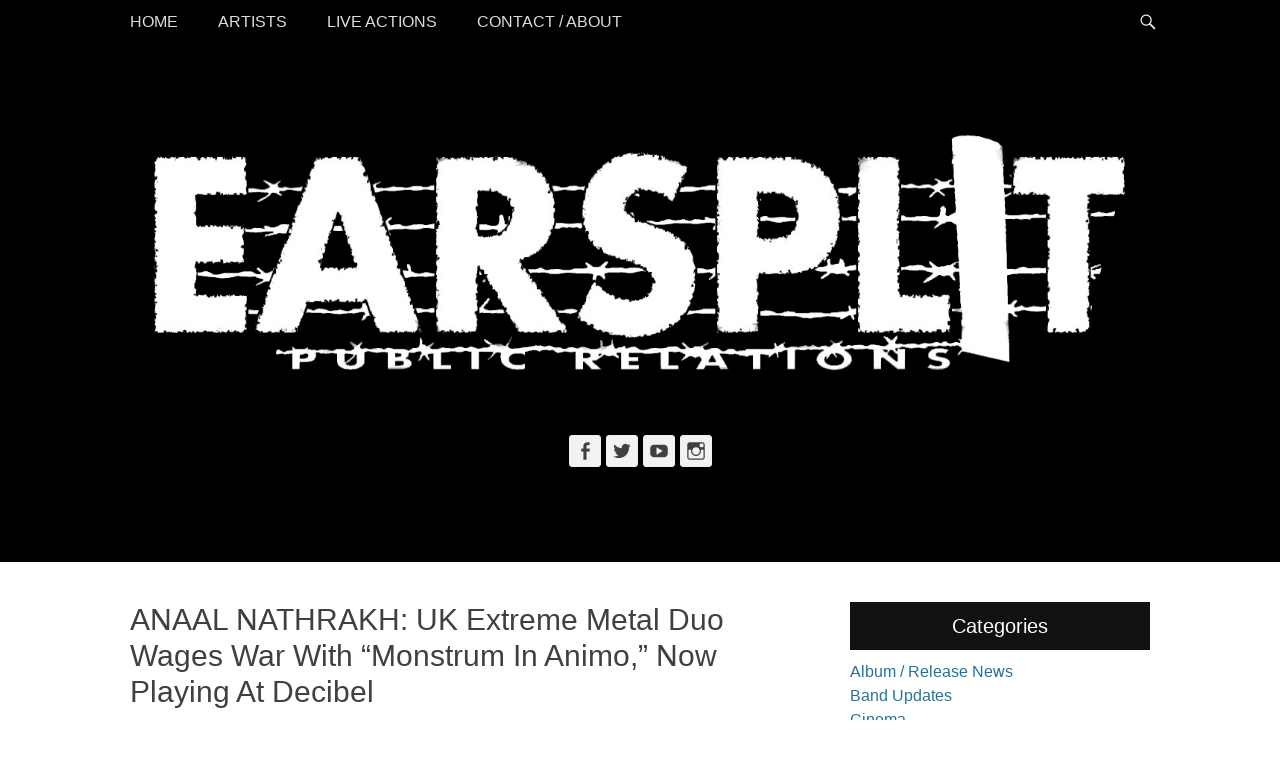

--- FILE ---
content_type: text/html; charset=UTF-8
request_url: https://www.earsplitcompound.com/anaal-nathrakh-uk-extreme-metal-duo-wages-war-with-%E2%80%9Cmonstrum-in-animo%E2%80%9D-now-playing-at-decibel/
body_size: 11929
content:
		<!DOCTYPE html>
		<html dir="ltr" lang="en-US" prefix="og: https://ogp.me/ns#">
		
<head>
		<meta charset="UTF-8">
		<link rel="profile" href="http://gmpg.org/xfn/11">
		<title>ANAAL NATHRAKH: UK Extreme Metal Duo Wages War With “Monstrum In Animo,” Now Playing At Decibel - Earsplit Compound</title>

		<!-- All in One SEO 4.6.8.1 - aioseo.com -->
		<meta name="description" content="Long running UK extreme metal duo/recent Metal Blade signees, ANAAL NATHRAKH, are pleased to soil your day with the repugnant sounds of &quot;Monstrum In Animo,&quot; now playing at Decibel Magazine. The ferocious new hymn comes by way of the band&#039;s soon-to-be detonated Desideratum full-length. Produced by guitarist/bassist/programmer Mick Kenney, with vocals recorded at Necrodeath Studios" />
		<meta name="robots" content="max-image-preview:large" />
		<link rel="canonical" href="https://www.earsplitcompound.com/anaal-nathrakh-uk-extreme-metal-duo-wages-war-with-%e2%80%9cmonstrum-in-animo%e2%80%9d-now-playing-at-decibel/" />
		<meta name="generator" content="All in One SEO (AIOSEO) 4.6.8.1" />
		<meta property="og:locale" content="en_US" />
		<meta property="og:site_name" content="Earsplit Compound - The home of Earsplit Public Relations" />
		<meta property="og:type" content="article" />
		<meta property="og:title" content="ANAAL NATHRAKH: UK Extreme Metal Duo Wages War With “Monstrum In Animo,” Now Playing At Decibel - Earsplit Compound" />
		<meta property="og:description" content="Long running UK extreme metal duo/recent Metal Blade signees, ANAAL NATHRAKH, are pleased to soil your day with the repugnant sounds of &quot;Monstrum In Animo,&quot; now playing at Decibel Magazine. The ferocious new hymn comes by way of the band&#039;s soon-to-be detonated Desideratum full-length. Produced by guitarist/bassist/programmer Mick Kenney, with vocals recorded at Necrodeath Studios" />
		<meta property="og:url" content="https://www.earsplitcompound.com/anaal-nathrakh-uk-extreme-metal-duo-wages-war-with-%e2%80%9cmonstrum-in-animo%e2%80%9d-now-playing-at-decibel/" />
		<meta property="og:image" content="https://www.earsplitcompound.com/site/wp-content/uploads/2015/07/newlogoclear.png" />
		<meta property="og:image:secure_url" content="https://www.earsplitcompound.com/site/wp-content/uploads/2015/07/newlogoclear.png" />
		<meta property="article:published_time" content="2014-09-17T16:39:44+00:00" />
		<meta property="article:modified_time" content="2014-09-17T16:39:44+00:00" />
		<meta name="twitter:card" content="summary_large_image" />
		<meta name="twitter:title" content="ANAAL NATHRAKH: UK Extreme Metal Duo Wages War With “Monstrum In Animo,” Now Playing At Decibel - Earsplit Compound" />
		<meta name="twitter:description" content="Long running UK extreme metal duo/recent Metal Blade signees, ANAAL NATHRAKH, are pleased to soil your day with the repugnant sounds of &quot;Monstrum In Animo,&quot; now playing at Decibel Magazine. The ferocious new hymn comes by way of the band&#039;s soon-to-be detonated Desideratum full-length. Produced by guitarist/bassist/programmer Mick Kenney, with vocals recorded at Necrodeath Studios" />
		<meta name="twitter:image" content="https://www.earsplitcompound.com/site/wp-content/uploads/2015/07/newlogoclear.png" />
		<script type="application/ld+json" class="aioseo-schema">
			{"@context":"https:\/\/schema.org","@graph":[{"@type":"BlogPosting","@id":"https:\/\/www.earsplitcompound.com\/anaal-nathrakh-uk-extreme-metal-duo-wages-war-with-%e2%80%9cmonstrum-in-animo%e2%80%9d-now-playing-at-decibel\/#blogposting","name":"ANAAL NATHRAKH: UK Extreme Metal Duo Wages War With \u201cMonstrum In Animo,\u201d Now Playing At Decibel - Earsplit Compound","headline":"ANAAL NATHRAKH: UK Extreme Metal Duo Wages War With &#8220;Monstrum In Animo,&#8221; Now Playing At Decibel","author":{"@id":"https:\/\/www.earsplitcompound.com\/author\/admin\/#author"},"publisher":{"@id":"https:\/\/www.earsplitcompound.com\/#organization"},"image":{"@type":"ImageObject","url":"https:\/\/www.earsplitcompound.com\/site\/wp-content\/uploads\/2011\/05\/anaalnathrakh_group_2011-572x762-e1305578890134.jpg","@id":"https:\/\/www.earsplitcompound.com\/anaal-nathrakh-uk-extreme-metal-duo-wages-war-with-%e2%80%9cmonstrum-in-animo%e2%80%9d-now-playing-at-decibel\/#articleImage","width":560,"height":746},"datePublished":"2014-09-17T12:39:44-04:00","dateModified":"2014-09-17T12:39:44-04:00","inLanguage":"en-US","mainEntityOfPage":{"@id":"https:\/\/www.earsplitcompound.com\/anaal-nathrakh-uk-extreme-metal-duo-wages-war-with-%e2%80%9cmonstrum-in-animo%e2%80%9d-now-playing-at-decibel\/#webpage"},"isPartOf":{"@id":"https:\/\/www.earsplitcompound.com\/anaal-nathrakh-uk-extreme-metal-duo-wages-war-with-%e2%80%9cmonstrum-in-animo%e2%80%9d-now-playing-at-decibel\/#webpage"},"articleSection":"Album \/ Release News, Band Updates, Label Updates, Miscellaneous, Music \/ Live Videos, Press \/ Reviews, ANAAL NATHRAKH"},{"@type":"BreadcrumbList","@id":"https:\/\/www.earsplitcompound.com\/anaal-nathrakh-uk-extreme-metal-duo-wages-war-with-%e2%80%9cmonstrum-in-animo%e2%80%9d-now-playing-at-decibel\/#breadcrumblist","itemListElement":[{"@type":"ListItem","@id":"https:\/\/www.earsplitcompound.com\/#listItem","position":1,"name":"Home","item":"https:\/\/www.earsplitcompound.com\/","nextItem":"https:\/\/www.earsplitcompound.com\/anaal-nathrakh-uk-extreme-metal-duo-wages-war-with-%e2%80%9cmonstrum-in-animo%e2%80%9d-now-playing-at-decibel\/#listItem"},{"@type":"ListItem","@id":"https:\/\/www.earsplitcompound.com\/anaal-nathrakh-uk-extreme-metal-duo-wages-war-with-%e2%80%9cmonstrum-in-animo%e2%80%9d-now-playing-at-decibel\/#listItem","position":2,"name":"ANAAL NATHRAKH: UK Extreme Metal Duo Wages War With \"Monstrum In Animo,\" Now Playing At Decibel","previousItem":"https:\/\/www.earsplitcompound.com\/#listItem"}]},{"@type":"Organization","@id":"https:\/\/www.earsplitcompound.com\/#organization","name":"Earsplit Compound","description":"The home of Earsplit Public Relations","url":"https:\/\/www.earsplitcompound.com\/","logo":{"@type":"ImageObject","url":"http:\/\/www.earsplitcompound.com\/graphics\/SplashLogo.jpg","@id":"https:\/\/www.earsplitcompound.com\/anaal-nathrakh-uk-extreme-metal-duo-wages-war-with-%e2%80%9cmonstrum-in-animo%e2%80%9d-now-playing-at-decibel\/#organizationLogo"},"image":{"@id":"https:\/\/www.earsplitcompound.com\/anaal-nathrakh-uk-extreme-metal-duo-wages-war-with-%e2%80%9cmonstrum-in-animo%e2%80%9d-now-playing-at-decibel\/#organizationLogo"}},{"@type":"Person","@id":"https:\/\/www.earsplitcompound.com\/author\/admin\/#author","url":"https:\/\/www.earsplitcompound.com\/author\/admin\/","name":"admin"},{"@type":"WebPage","@id":"https:\/\/www.earsplitcompound.com\/anaal-nathrakh-uk-extreme-metal-duo-wages-war-with-%e2%80%9cmonstrum-in-animo%e2%80%9d-now-playing-at-decibel\/#webpage","url":"https:\/\/www.earsplitcompound.com\/anaal-nathrakh-uk-extreme-metal-duo-wages-war-with-%e2%80%9cmonstrum-in-animo%e2%80%9d-now-playing-at-decibel\/","name":"ANAAL NATHRAKH: UK Extreme Metal Duo Wages War With \u201cMonstrum In Animo,\u201d Now Playing At Decibel - Earsplit Compound","description":"Long running UK extreme metal duo\/recent Metal Blade signees, ANAAL NATHRAKH, are pleased to soil your day with the repugnant sounds of \"Monstrum In Animo,\" now playing at Decibel Magazine. The ferocious new hymn comes by way of the band's soon-to-be detonated Desideratum full-length. Produced by guitarist\/bassist\/programmer Mick Kenney, with vocals recorded at Necrodeath Studios","inLanguage":"en-US","isPartOf":{"@id":"https:\/\/www.earsplitcompound.com\/#website"},"breadcrumb":{"@id":"https:\/\/www.earsplitcompound.com\/anaal-nathrakh-uk-extreme-metal-duo-wages-war-with-%e2%80%9cmonstrum-in-animo%e2%80%9d-now-playing-at-decibel\/#breadcrumblist"},"author":{"@id":"https:\/\/www.earsplitcompound.com\/author\/admin\/#author"},"creator":{"@id":"https:\/\/www.earsplitcompound.com\/author\/admin\/#author"},"datePublished":"2014-09-17T12:39:44-04:00","dateModified":"2014-09-17T12:39:44-04:00"},{"@type":"WebSite","@id":"https:\/\/www.earsplitcompound.com\/#website","url":"https:\/\/www.earsplitcompound.com\/","name":"Earsplit Compound","description":"The home of Earsplit Public Relations","inLanguage":"en-US","publisher":{"@id":"https:\/\/www.earsplitcompound.com\/#organization"}}]}
		</script>
		<!-- All in One SEO -->

<meta name="viewport" content="width=device-width, initial-scale=1, minimum-scale=1"><link rel="alternate" type="application/rss+xml" title="Earsplit Compound &raquo; Feed" href="https://www.earsplitcompound.com/feed/" />
<script type="text/javascript">
/* <![CDATA[ */
window._wpemojiSettings = {"baseUrl":"https:\/\/s.w.org\/images\/core\/emoji\/15.0.3\/72x72\/","ext":".png","svgUrl":"https:\/\/s.w.org\/images\/core\/emoji\/15.0.3\/svg\/","svgExt":".svg","source":{"concatemoji":"https:\/\/www.earsplitcompound.com\/site\/wp-includes\/js\/wp-emoji-release.min.js?ver=6.6.1"}};
/*! This file is auto-generated */
!function(i,n){var o,s,e;function c(e){try{var t={supportTests:e,timestamp:(new Date).valueOf()};sessionStorage.setItem(o,JSON.stringify(t))}catch(e){}}function p(e,t,n){e.clearRect(0,0,e.canvas.width,e.canvas.height),e.fillText(t,0,0);var t=new Uint32Array(e.getImageData(0,0,e.canvas.width,e.canvas.height).data),r=(e.clearRect(0,0,e.canvas.width,e.canvas.height),e.fillText(n,0,0),new Uint32Array(e.getImageData(0,0,e.canvas.width,e.canvas.height).data));return t.every(function(e,t){return e===r[t]})}function u(e,t,n){switch(t){case"flag":return n(e,"\ud83c\udff3\ufe0f\u200d\u26a7\ufe0f","\ud83c\udff3\ufe0f\u200b\u26a7\ufe0f")?!1:!n(e,"\ud83c\uddfa\ud83c\uddf3","\ud83c\uddfa\u200b\ud83c\uddf3")&&!n(e,"\ud83c\udff4\udb40\udc67\udb40\udc62\udb40\udc65\udb40\udc6e\udb40\udc67\udb40\udc7f","\ud83c\udff4\u200b\udb40\udc67\u200b\udb40\udc62\u200b\udb40\udc65\u200b\udb40\udc6e\u200b\udb40\udc67\u200b\udb40\udc7f");case"emoji":return!n(e,"\ud83d\udc26\u200d\u2b1b","\ud83d\udc26\u200b\u2b1b")}return!1}function f(e,t,n){var r="undefined"!=typeof WorkerGlobalScope&&self instanceof WorkerGlobalScope?new OffscreenCanvas(300,150):i.createElement("canvas"),a=r.getContext("2d",{willReadFrequently:!0}),o=(a.textBaseline="top",a.font="600 32px Arial",{});return e.forEach(function(e){o[e]=t(a,e,n)}),o}function t(e){var t=i.createElement("script");t.src=e,t.defer=!0,i.head.appendChild(t)}"undefined"!=typeof Promise&&(o="wpEmojiSettingsSupports",s=["flag","emoji"],n.supports={everything:!0,everythingExceptFlag:!0},e=new Promise(function(e){i.addEventListener("DOMContentLoaded",e,{once:!0})}),new Promise(function(t){var n=function(){try{var e=JSON.parse(sessionStorage.getItem(o));if("object"==typeof e&&"number"==typeof e.timestamp&&(new Date).valueOf()<e.timestamp+604800&&"object"==typeof e.supportTests)return e.supportTests}catch(e){}return null}();if(!n){if("undefined"!=typeof Worker&&"undefined"!=typeof OffscreenCanvas&&"undefined"!=typeof URL&&URL.createObjectURL&&"undefined"!=typeof Blob)try{var e="postMessage("+f.toString()+"("+[JSON.stringify(s),u.toString(),p.toString()].join(",")+"));",r=new Blob([e],{type:"text/javascript"}),a=new Worker(URL.createObjectURL(r),{name:"wpTestEmojiSupports"});return void(a.onmessage=function(e){c(n=e.data),a.terminate(),t(n)})}catch(e){}c(n=f(s,u,p))}t(n)}).then(function(e){for(var t in e)n.supports[t]=e[t],n.supports.everything=n.supports.everything&&n.supports[t],"flag"!==t&&(n.supports.everythingExceptFlag=n.supports.everythingExceptFlag&&n.supports[t]);n.supports.everythingExceptFlag=n.supports.everythingExceptFlag&&!n.supports.flag,n.DOMReady=!1,n.readyCallback=function(){n.DOMReady=!0}}).then(function(){return e}).then(function(){var e;n.supports.everything||(n.readyCallback(),(e=n.source||{}).concatemoji?t(e.concatemoji):e.wpemoji&&e.twemoji&&(t(e.twemoji),t(e.wpemoji)))}))}((window,document),window._wpemojiSettings);
/* ]]> */
</script>
<style id='wp-emoji-styles-inline-css' type='text/css'>

	img.wp-smiley, img.emoji {
		display: inline !important;
		border: none !important;
		box-shadow: none !important;
		height: 1em !important;
		width: 1em !important;
		margin: 0 0.07em !important;
		vertical-align: -0.1em !important;
		background: none !important;
		padding: 0 !important;
	}
</style>
<link rel='stylesheet' id='wp-block-library-css' href='https://www.earsplitcompound.com/site/wp-includes/css/dist/block-library/style.min.css?ver=6.6.1' type='text/css' media='all' />
<style id='wp-block-library-theme-inline-css' type='text/css'>
.wp-block-audio :where(figcaption){color:#555;font-size:13px;text-align:center}.is-dark-theme .wp-block-audio :where(figcaption){color:#ffffffa6}.wp-block-audio{margin:0 0 1em}.wp-block-code{border:1px solid #ccc;border-radius:4px;font-family:Menlo,Consolas,monaco,monospace;padding:.8em 1em}.wp-block-embed :where(figcaption){color:#555;font-size:13px;text-align:center}.is-dark-theme .wp-block-embed :where(figcaption){color:#ffffffa6}.wp-block-embed{margin:0 0 1em}.blocks-gallery-caption{color:#555;font-size:13px;text-align:center}.is-dark-theme .blocks-gallery-caption{color:#ffffffa6}:root :where(.wp-block-image figcaption){color:#555;font-size:13px;text-align:center}.is-dark-theme :root :where(.wp-block-image figcaption){color:#ffffffa6}.wp-block-image{margin:0 0 1em}.wp-block-pullquote{border-bottom:4px solid;border-top:4px solid;color:currentColor;margin-bottom:1.75em}.wp-block-pullquote cite,.wp-block-pullquote footer,.wp-block-pullquote__citation{color:currentColor;font-size:.8125em;font-style:normal;text-transform:uppercase}.wp-block-quote{border-left:.25em solid;margin:0 0 1.75em;padding-left:1em}.wp-block-quote cite,.wp-block-quote footer{color:currentColor;font-size:.8125em;font-style:normal;position:relative}.wp-block-quote.has-text-align-right{border-left:none;border-right:.25em solid;padding-left:0;padding-right:1em}.wp-block-quote.has-text-align-center{border:none;padding-left:0}.wp-block-quote.is-large,.wp-block-quote.is-style-large,.wp-block-quote.is-style-plain{border:none}.wp-block-search .wp-block-search__label{font-weight:700}.wp-block-search__button{border:1px solid #ccc;padding:.375em .625em}:where(.wp-block-group.has-background){padding:1.25em 2.375em}.wp-block-separator.has-css-opacity{opacity:.4}.wp-block-separator{border:none;border-bottom:2px solid;margin-left:auto;margin-right:auto}.wp-block-separator.has-alpha-channel-opacity{opacity:1}.wp-block-separator:not(.is-style-wide):not(.is-style-dots){width:100px}.wp-block-separator.has-background:not(.is-style-dots){border-bottom:none;height:1px}.wp-block-separator.has-background:not(.is-style-wide):not(.is-style-dots){height:2px}.wp-block-table{margin:0 0 1em}.wp-block-table td,.wp-block-table th{word-break:normal}.wp-block-table :where(figcaption){color:#555;font-size:13px;text-align:center}.is-dark-theme .wp-block-table :where(figcaption){color:#ffffffa6}.wp-block-video :where(figcaption){color:#555;font-size:13px;text-align:center}.is-dark-theme .wp-block-video :where(figcaption){color:#ffffffa6}.wp-block-video{margin:0 0 1em}:root :where(.wp-block-template-part.has-background){margin-bottom:0;margin-top:0;padding:1.25em 2.375em}
</style>
<style id='classic-theme-styles-inline-css' type='text/css'>
/*! This file is auto-generated */
.wp-block-button__link{color:#fff;background-color:#32373c;border-radius:9999px;box-shadow:none;text-decoration:none;padding:calc(.667em + 2px) calc(1.333em + 2px);font-size:1.125em}.wp-block-file__button{background:#32373c;color:#fff;text-decoration:none}
</style>
<style id='global-styles-inline-css' type='text/css'>
:root{--wp--preset--aspect-ratio--square: 1;--wp--preset--aspect-ratio--4-3: 4/3;--wp--preset--aspect-ratio--3-4: 3/4;--wp--preset--aspect-ratio--3-2: 3/2;--wp--preset--aspect-ratio--2-3: 2/3;--wp--preset--aspect-ratio--16-9: 16/9;--wp--preset--aspect-ratio--9-16: 9/16;--wp--preset--color--black: #111111;--wp--preset--color--cyan-bluish-gray: #abb8c3;--wp--preset--color--white: #ffffff;--wp--preset--color--pale-pink: #f78da7;--wp--preset--color--vivid-red: #cf2e2e;--wp--preset--color--luminous-vivid-orange: #ff6900;--wp--preset--color--luminous-vivid-amber: #fcb900;--wp--preset--color--light-green-cyan: #7bdcb5;--wp--preset--color--vivid-green-cyan: #00d084;--wp--preset--color--pale-cyan-blue: #8ed1fc;--wp--preset--color--vivid-cyan-blue: #0693e3;--wp--preset--color--vivid-purple: #9b51e0;--wp--preset--color--gray: #f4f4f4;--wp--preset--color--yellow: #e5ae4a;--wp--preset--color--blue: #21759b;--wp--preset--gradient--vivid-cyan-blue-to-vivid-purple: linear-gradient(135deg,rgba(6,147,227,1) 0%,rgb(155,81,224) 100%);--wp--preset--gradient--light-green-cyan-to-vivid-green-cyan: linear-gradient(135deg,rgb(122,220,180) 0%,rgb(0,208,130) 100%);--wp--preset--gradient--luminous-vivid-amber-to-luminous-vivid-orange: linear-gradient(135deg,rgba(252,185,0,1) 0%,rgba(255,105,0,1) 100%);--wp--preset--gradient--luminous-vivid-orange-to-vivid-red: linear-gradient(135deg,rgba(255,105,0,1) 0%,rgb(207,46,46) 100%);--wp--preset--gradient--very-light-gray-to-cyan-bluish-gray: linear-gradient(135deg,rgb(238,238,238) 0%,rgb(169,184,195) 100%);--wp--preset--gradient--cool-to-warm-spectrum: linear-gradient(135deg,rgb(74,234,220) 0%,rgb(151,120,209) 20%,rgb(207,42,186) 40%,rgb(238,44,130) 60%,rgb(251,105,98) 80%,rgb(254,248,76) 100%);--wp--preset--gradient--blush-light-purple: linear-gradient(135deg,rgb(255,206,236) 0%,rgb(152,150,240) 100%);--wp--preset--gradient--blush-bordeaux: linear-gradient(135deg,rgb(254,205,165) 0%,rgb(254,45,45) 50%,rgb(107,0,62) 100%);--wp--preset--gradient--luminous-dusk: linear-gradient(135deg,rgb(255,203,112) 0%,rgb(199,81,192) 50%,rgb(65,88,208) 100%);--wp--preset--gradient--pale-ocean: linear-gradient(135deg,rgb(255,245,203) 0%,rgb(182,227,212) 50%,rgb(51,167,181) 100%);--wp--preset--gradient--electric-grass: linear-gradient(135deg,rgb(202,248,128) 0%,rgb(113,206,126) 100%);--wp--preset--gradient--midnight: linear-gradient(135deg,rgb(2,3,129) 0%,rgb(40,116,252) 100%);--wp--preset--font-size--small: 14px;--wp--preset--font-size--medium: 20px;--wp--preset--font-size--large: 48px;--wp--preset--font-size--x-large: 42px;--wp--preset--font-size--normal: 17px;--wp--preset--font-size--huge: 64px;--wp--preset--spacing--20: 0.44rem;--wp--preset--spacing--30: 0.67rem;--wp--preset--spacing--40: 1rem;--wp--preset--spacing--50: 1.5rem;--wp--preset--spacing--60: 2.25rem;--wp--preset--spacing--70: 3.38rem;--wp--preset--spacing--80: 5.06rem;--wp--preset--shadow--natural: 6px 6px 9px rgba(0, 0, 0, 0.2);--wp--preset--shadow--deep: 12px 12px 50px rgba(0, 0, 0, 0.4);--wp--preset--shadow--sharp: 6px 6px 0px rgba(0, 0, 0, 0.2);--wp--preset--shadow--outlined: 6px 6px 0px -3px rgba(255, 255, 255, 1), 6px 6px rgba(0, 0, 0, 1);--wp--preset--shadow--crisp: 6px 6px 0px rgba(0, 0, 0, 1);}:where(.is-layout-flex){gap: 0.5em;}:where(.is-layout-grid){gap: 0.5em;}body .is-layout-flex{display: flex;}.is-layout-flex{flex-wrap: wrap;align-items: center;}.is-layout-flex > :is(*, div){margin: 0;}body .is-layout-grid{display: grid;}.is-layout-grid > :is(*, div){margin: 0;}:where(.wp-block-columns.is-layout-flex){gap: 2em;}:where(.wp-block-columns.is-layout-grid){gap: 2em;}:where(.wp-block-post-template.is-layout-flex){gap: 1.25em;}:where(.wp-block-post-template.is-layout-grid){gap: 1.25em;}.has-black-color{color: var(--wp--preset--color--black) !important;}.has-cyan-bluish-gray-color{color: var(--wp--preset--color--cyan-bluish-gray) !important;}.has-white-color{color: var(--wp--preset--color--white) !important;}.has-pale-pink-color{color: var(--wp--preset--color--pale-pink) !important;}.has-vivid-red-color{color: var(--wp--preset--color--vivid-red) !important;}.has-luminous-vivid-orange-color{color: var(--wp--preset--color--luminous-vivid-orange) !important;}.has-luminous-vivid-amber-color{color: var(--wp--preset--color--luminous-vivid-amber) !important;}.has-light-green-cyan-color{color: var(--wp--preset--color--light-green-cyan) !important;}.has-vivid-green-cyan-color{color: var(--wp--preset--color--vivid-green-cyan) !important;}.has-pale-cyan-blue-color{color: var(--wp--preset--color--pale-cyan-blue) !important;}.has-vivid-cyan-blue-color{color: var(--wp--preset--color--vivid-cyan-blue) !important;}.has-vivid-purple-color{color: var(--wp--preset--color--vivid-purple) !important;}.has-black-background-color{background-color: var(--wp--preset--color--black) !important;}.has-cyan-bluish-gray-background-color{background-color: var(--wp--preset--color--cyan-bluish-gray) !important;}.has-white-background-color{background-color: var(--wp--preset--color--white) !important;}.has-pale-pink-background-color{background-color: var(--wp--preset--color--pale-pink) !important;}.has-vivid-red-background-color{background-color: var(--wp--preset--color--vivid-red) !important;}.has-luminous-vivid-orange-background-color{background-color: var(--wp--preset--color--luminous-vivid-orange) !important;}.has-luminous-vivid-amber-background-color{background-color: var(--wp--preset--color--luminous-vivid-amber) !important;}.has-light-green-cyan-background-color{background-color: var(--wp--preset--color--light-green-cyan) !important;}.has-vivid-green-cyan-background-color{background-color: var(--wp--preset--color--vivid-green-cyan) !important;}.has-pale-cyan-blue-background-color{background-color: var(--wp--preset--color--pale-cyan-blue) !important;}.has-vivid-cyan-blue-background-color{background-color: var(--wp--preset--color--vivid-cyan-blue) !important;}.has-vivid-purple-background-color{background-color: var(--wp--preset--color--vivid-purple) !important;}.has-black-border-color{border-color: var(--wp--preset--color--black) !important;}.has-cyan-bluish-gray-border-color{border-color: var(--wp--preset--color--cyan-bluish-gray) !important;}.has-white-border-color{border-color: var(--wp--preset--color--white) !important;}.has-pale-pink-border-color{border-color: var(--wp--preset--color--pale-pink) !important;}.has-vivid-red-border-color{border-color: var(--wp--preset--color--vivid-red) !important;}.has-luminous-vivid-orange-border-color{border-color: var(--wp--preset--color--luminous-vivid-orange) !important;}.has-luminous-vivid-amber-border-color{border-color: var(--wp--preset--color--luminous-vivid-amber) !important;}.has-light-green-cyan-border-color{border-color: var(--wp--preset--color--light-green-cyan) !important;}.has-vivid-green-cyan-border-color{border-color: var(--wp--preset--color--vivid-green-cyan) !important;}.has-pale-cyan-blue-border-color{border-color: var(--wp--preset--color--pale-cyan-blue) !important;}.has-vivid-cyan-blue-border-color{border-color: var(--wp--preset--color--vivid-cyan-blue) !important;}.has-vivid-purple-border-color{border-color: var(--wp--preset--color--vivid-purple) !important;}.has-vivid-cyan-blue-to-vivid-purple-gradient-background{background: var(--wp--preset--gradient--vivid-cyan-blue-to-vivid-purple) !important;}.has-light-green-cyan-to-vivid-green-cyan-gradient-background{background: var(--wp--preset--gradient--light-green-cyan-to-vivid-green-cyan) !important;}.has-luminous-vivid-amber-to-luminous-vivid-orange-gradient-background{background: var(--wp--preset--gradient--luminous-vivid-amber-to-luminous-vivid-orange) !important;}.has-luminous-vivid-orange-to-vivid-red-gradient-background{background: var(--wp--preset--gradient--luminous-vivid-orange-to-vivid-red) !important;}.has-very-light-gray-to-cyan-bluish-gray-gradient-background{background: var(--wp--preset--gradient--very-light-gray-to-cyan-bluish-gray) !important;}.has-cool-to-warm-spectrum-gradient-background{background: var(--wp--preset--gradient--cool-to-warm-spectrum) !important;}.has-blush-light-purple-gradient-background{background: var(--wp--preset--gradient--blush-light-purple) !important;}.has-blush-bordeaux-gradient-background{background: var(--wp--preset--gradient--blush-bordeaux) !important;}.has-luminous-dusk-gradient-background{background: var(--wp--preset--gradient--luminous-dusk) !important;}.has-pale-ocean-gradient-background{background: var(--wp--preset--gradient--pale-ocean) !important;}.has-electric-grass-gradient-background{background: var(--wp--preset--gradient--electric-grass) !important;}.has-midnight-gradient-background{background: var(--wp--preset--gradient--midnight) !important;}.has-small-font-size{font-size: var(--wp--preset--font-size--small) !important;}.has-medium-font-size{font-size: var(--wp--preset--font-size--medium) !important;}.has-large-font-size{font-size: var(--wp--preset--font-size--large) !important;}.has-x-large-font-size{font-size: var(--wp--preset--font-size--x-large) !important;}
:where(.wp-block-post-template.is-layout-flex){gap: 1.25em;}:where(.wp-block-post-template.is-layout-grid){gap: 1.25em;}
:where(.wp-block-columns.is-layout-flex){gap: 2em;}:where(.wp-block-columns.is-layout-grid){gap: 2em;}
:root :where(.wp-block-pullquote){font-size: 1.5em;line-height: 1.6;}
</style>
<link rel='stylesheet' id='catchadaptive-style-css' href='https://www.earsplitcompound.com/site/wp-content/themes/catch-adaptive/style.css?ver=20240110-222535' type='text/css' media='all' />
<link rel='stylesheet' id='catchadaptive-block-style-css' href='https://www.earsplitcompound.com/site/wp-content/themes/catch-adaptive/css/blocks.css?ver=1.4.1' type='text/css' media='all' />
<link rel='stylesheet' id='genericons-css' href='https://www.earsplitcompound.com/site/wp-content/themes/catch-adaptive/css/genericons/genericons.css?ver=3.4.1' type='text/css' media='all' />
<link rel='stylesheet' id='jquery-sidr-css' href='https://www.earsplitcompound.com/site/wp-content/themes/catch-adaptive/css/jquery.sidr.light.min.css?ver=2.1.0' type='text/css' media='all' />
<script type="text/javascript" src="https://www.earsplitcompound.com/site/wp-includes/js/jquery/jquery.min.js?ver=3.7.1" id="jquery-core-js"></script>
<script type="text/javascript" src="https://www.earsplitcompound.com/site/wp-includes/js/jquery/jquery-migrate.min.js?ver=3.4.1" id="jquery-migrate-js"></script>
<script type="text/javascript" src="https://www.earsplitcompound.com/site/wp-content/themes/catch-adaptive/js/jquery.sidr.min.js?ver=2.2.1.1" id="jquery-sidr-js"></script>
<!--[if lt IE 9]>
<script type="text/javascript" src="https://www.earsplitcompound.com/site/wp-content/themes/catch-adaptive/js/html5.min.js?ver=3.7.3" id="catchadaptive-html5-js"></script>
<![endif]-->
<script type="text/javascript" src="https://www.earsplitcompound.com/site/wp-content/themes/catch-adaptive/js/catchadaptive-custom-scripts.min.js" id="catchadaptive-custom-scripts-js"></script>
<link rel="https://api.w.org/" href="https://www.earsplitcompound.com/wp-json/" /><link rel="alternate" title="JSON" type="application/json" href="https://www.earsplitcompound.com/wp-json/wp/v2/posts/13339" /><link rel="EditURI" type="application/rsd+xml" title="RSD" href="https://www.earsplitcompound.com/site/xmlrpc.php?rsd" />
<meta name="generator" content="WordPress 6.6.1" />
<link rel='shortlink' href='https://www.earsplitcompound.com/?p=13339' />
<link rel="alternate" title="oEmbed (JSON)" type="application/json+oembed" href="https://www.earsplitcompound.com/wp-json/oembed/1.0/embed?url=https%3A%2F%2Fwww.earsplitcompound.com%2Fanaal-nathrakh-uk-extreme-metal-duo-wages-war-with-%25e2%2580%259cmonstrum-in-animo%25e2%2580%259d-now-playing-at-decibel%2F" />
<link rel="alternate" title="oEmbed (XML)" type="text/xml+oembed" href="https://www.earsplitcompound.com/wp-json/oembed/1.0/embed?url=https%3A%2F%2Fwww.earsplitcompound.com%2Fanaal-nathrakh-uk-extreme-metal-duo-wages-war-with-%25e2%2580%259cmonstrum-in-animo%25e2%2580%259d-now-playing-at-decibel%2F&#038;format=xml" />
<link rel="icon" href="https://www.earsplitcompound.com/site/wp-content/uploads/2015/07/cropped-earsplit-favicon-32x32.jpg" sizes="32x32" />
<link rel="icon" href="https://www.earsplitcompound.com/site/wp-content/uploads/2015/07/cropped-earsplit-favicon-192x192.jpg" sizes="192x192" />
<link rel="apple-touch-icon" href="https://www.earsplitcompound.com/site/wp-content/uploads/2015/07/cropped-earsplit-favicon-180x180.jpg" />
<meta name="msapplication-TileImage" content="https://www.earsplitcompound.com/site/wp-content/uploads/2015/07/cropped-earsplit-favicon-270x270.jpg" />
		<style type="text/css" id="wp-custom-css">
			.nav-menu {
	text-transform: uppercase;
}
footer .powered {
	display: none;
}		</style>
		<!-- Earsplit Compound inline CSS Styles -->
<style type="text/css" media="screen">
.site-title a, .site-description { position: absolute !important; clip: rect(1px 1px 1px 1px); clip: rect(1px, 1px, 1px, 1px); }
</style>
</head>

<body class="post-template-default single single-post postid-13339 single-format-standard wp-custom-logo wp-embed-responsive two-columns content-left">


		<div id="page" class="hfeed site">
				<div id="fixed-header">
			<nav class="site-navigation nav-primary" role="navigation">
        <div class="wrapper">
            <div class="screen-reader-text skip-link"><a href="#content" title="Skip to content">Skip to content</a></div>
                            <div id="mobile-header-left-menu" class="mobile-menu-anchor page-menu">
                    <a href="#mobile-header-left-nav" id="header-left-menu" class="genericon genericon-menu">
                        <span class="mobile-menu-text">Menu</span>
                    </a>
                </div><!-- #mobile-header-menu -->

                <h3 class="assistive-text">Primary Menu</h3><div class="menu catchadaptive-nav-menu"><ul><li ><a href="https://www.earsplitcompound.com/">Home</a></li><li class="page_item page-item-2"><a href="https://www.earsplitcompound.com/artists/">Artists</a></li><li class="page_item page-item-3116"><a href="https://www.earsplitcompound.com/tours/">Live Actions</a></li><li class="page_item page-item-5"><a href="https://www.earsplitcompound.com/contact/">Contact / About</a></li></ul></div>            <div id="header-toggle" class="genericon genericon-search">
                <a class="screen-reader-text" href="#header-toggle-sidebar">Search</a>
            </div>
        </div><!-- .wrapper -->
    </nav><!-- .nav-primary -->
    

<aside id="header-toggle-sidebar" class="displaynone sidebar sidebar-header-toggle widget-area">
	<div class="wrapper">
		<section class="widget widget_search" id="header-toggle-search">
			<div class="widget-wrap">
				
<form role="search" method="get" class="search-form" action="https://www.earsplitcompound.com/">
	<label>
		<span class="screen-reader-text">Search for:</span>
		<input type="search" class="search-field" placeholder="Search..." value="" name="s" title="Search for:">
	</label>
	<input type="submit" class="search-submit" value="Search">
</form>
			</div>
		</section>
	</div><!-- .wrapper -->
</aside><!-- .sidebar .header-sidebar .widget-area -->

		</div><!-- #fixed-header -->
				<header id="masthead"  role="banner">
    		<div class="wrapper">
		<div id="site-branding" class="logo-left">
				<div id="site-logo"><a href="https://www.earsplitcompound.com/" class="custom-logo-link" rel="home"><img width="1315" height="350" src="https://www.earsplitcompound.com/site/wp-content/uploads/2015/07/newlogoclear.png" class="custom-logo" alt="Earsplit Compound" decoding="async" fetchpriority="high" srcset="https://www.earsplitcompound.com/site/wp-content/uploads/2015/07/newlogoclear.png 1315w, https://www.earsplitcompound.com/site/wp-content/uploads/2015/07/newlogoclear-300x80.png 300w, https://www.earsplitcompound.com/site/wp-content/uploads/2015/07/newlogoclear-1024x273.png 1024w" sizes="(max-width: 1315px) 100vw, 1315px" /></a></div><!-- #site-logo --></div><!-- #site-branding-->
 
		<aside class="sidebar sidebar-header widget-area">
			<section class="widget widget_catchadaptive_social_icons" id="header-toggle-social-icons">
				<div class="widget-wrap">
					<a class="genericon_parent genericon genericon-facebook-alt" target="_blank" title="Facebook" href="https://www.facebook.com/EarsplitPR"><span class="screen-reader-text">Facebook</span> </a><a class="genericon_parent genericon genericon-twitter" target="_blank" title="Twitter" href="https://twitter.com/earsplitpr"><span class="screen-reader-text">Twitter</span> </a><a class="genericon_parent genericon genericon-youtube" target="_blank" title="YouTube" href="https://www.youtube.com/user/EarsplitCompound"><span class="screen-reader-text">YouTube</span> </a><a class="genericon_parent genericon genericon-instagram" target="_blank" title="Instagram" href="https://instagram.com/earsplitcompound/"><span class="screen-reader-text">Instagram</span> </a>				</div>
			</section>
		</aside><!-- .sidebar .header-sidebar .widget-area -->
				</div><!-- .wrapper -->
		</header><!-- #masthead -->
				<div id="content" class="site-content">
			<div class="wrapper">
	
	<main id="main" class="site-main" role="main">

	
		
<article id="post-13339" class="post-13339 post type-post status-publish format-standard hentry category-album-release-news category-band-updates category-label-updates category-miscellaneous category-music-live-videos category-press-reviews tag-anaal-nathrakh">
	<!-- Page/Post Single Image Disabled or No Image set in Post Thumbnail -->
	<div class="entry-container">
		<header class="entry-header">
			<h1 class="entry-title">ANAAL NATHRAKH: UK Extreme Metal Duo Wages War With &#8220;Monstrum In Animo,&#8221; Now Playing At Decibel</h1>

			<p class="entry-meta"><span class="posted-on"><span class="screen-reader-text">Posted on</span><a href="https://www.earsplitcompound.com/anaal-nathrakh-uk-extreme-metal-duo-wages-war-with-%e2%80%9cmonstrum-in-animo%e2%80%9d-now-playing-at-decibel/" rel="bookmark"><time class="entry-date published updated" datetime="2014-09-17T12:39:44-04:00">September 17, 2014</time></a></span><span class="byline"><span class="author vcard"><span class="screen-reader-text">Author</span><a class="url fn n" href="https://www.earsplitcompound.com/author/admin/">admin</a></span></span></p><!-- .entry-meta -->		</header><!-- .entry-header -->

		<div class="entry-content">
			<p><a href="http://www.facebook.com/earsplitpr"><img decoding="async" class="aligncenter size-full wp-image-2577" title="anaalnathrakh_group_2011-572x762" src="https://www.earsplitcompound.com/site/wp-content/uploads/2011/05/anaalnathrakh_group_2011-572x762-e1305578890134.jpg" alt="" width="560" height="746" /></a></p>
<p>Long running UK extreme metal duo/recent Metal Blade signees, <strong>ANAAL NATHRAKH</strong>, are pleased to soil your day with the repugnant sounds of &#8220;Monstrum In Animo,&#8221; now playing at Decibel Magazine.</p>
<p>The ferocious new hymn comes by way of the band&#8217;s soon-to-be detonated <em>Desideratum </em>full-length. Produced by guitarist/bassist/programmer Mick Kenney, with vocals recorded at Necrodeath Studios in Birmingham, and music tracked and mixed at The Black Flamingo in Orange County, California, <em>Desideratum </em>flaunts eleven fantastically mischievous odes of agony and despair. Declares Decibel Magazine, &#8220;the ridiculously consistent Birmingham black metallers are simply one of the most utterly fearsome and inventive outfits currently operating in the modern extreme metal scene. Elite level mind-fuckers. Aural devastators…&#8221;</p>
<h2 style="text-align: center;"><strong>Feel the scorch of third movement, &#8220;Monstrum In Animo,&#8221; now playing at Decibel at <a href="http://www.decibelmagazine.com/featured/anaal-nathrakh/">THIS LOCATION</a>.</strong></h2>
<p><strong> </strong></p>
<p>Named, &#8220;one of the best bands out there when it comes to evoking horror and terror… a master class in extreme metal,&#8221; by MetalSucks, &#8220;a thrill ride of horrors,&#8221; by Pitchfork and the, &#8220;soundtrack to our demise,&#8221; by PopMatters<strong>, ANAAL NATHRAKH</strong> – Kenney alongside vocalist David Hunt AKA V.I.T.R.I.O.L. – exists for one purpose: to replicate the sounds of true evil. Forged in fury in 1999, the pair has gained a reputation for expressing precisely that. With both screaming banshee and traditional vocals set against an impenetrable wall of controlled chaos, what <strong>ANAAL NATHRAKH</strong> manifests is plainly terrifying. Their winding resume includes not only the release of seven critically lauded long-players and an EP but collaborations with such legendary talents as Attila Csihar (Mayhem), Shane Embury and Danny Herrera (Napalm Death), Nick Barker (Testament, Dimmu Borgir), Joe Horvath (Circle Of Dead Children), Sethlans Teitan (Watain) and more. Combined with rankings among &#8220;best album of the year&#8221; polls and &#8220;album of the month&#8221; in the press and cover appearances on revered magazines such as Terrorizer, <strong>ANAAL NATHRAKH</strong>&#8216;s position as one of the leading lights in extreme metal is irrefutable. Hallmarked by pulverizing musical dexterity, ingenuity and breadth, married with mercurial, intensely misanthropic and sharp intelligence, <strong>ANAAL NATHRAKH</strong>&#8216;s sound is imbued with a palpable sense of menace that is virtually unmatched in the metal world.</p>
<p><em>Desideratum</em> will send the Earth crashing into the Sun on October 28th, 2014. In the interim, brave souls can still sample first single, &#8220;Idol,&#8221; now streaming at <a href="http://www.metalblade.com/anaalnathrakh">metalblade.com/anaalathrakh</a> where you&#8217;ll also find a host of killer preorder packages. Additionally, fans who preorder the record via iTunes will receive a download of &#8220;Idol&#8221; instantly.</p>
<p>Stay tuned for further <strong>ANAAL NATHRAKH</strong> developments in the coming weeks.</p>
<p><a href="http://www.facebook.com/earsplitpr"><img decoding="async" class="aligncenter size-full wp-image-13126" title="ANAAL" src="https://www.earsplitcompound.com/site/wp-content/uploads/2014/08/Cover-e1409157866932.jpg" alt="" width="560" height="560" /></a></p>
<p><a href="http://www.anaal-nathrakh.com">http://www.anaal-nathrakh.com</a><br />
<a href="http://www.facebook.com/Anaalnathrakhofficial">http://www.facebook.com/Anaalnathrakhofficial</a><br />
<a href="http://www.metalblade.com/anaalnathrakh">http://www.metalblade.com/anaalnathrakh</a></p>
					</div><!-- .entry-content -->

		<footer class="entry-footer">
			<p class="entry-meta"><span class="cat-links"><span class="screen-reader-text">Categories</span><a href="https://www.earsplitcompound.com/category/album-release-news/" rel="category tag">Album / Release News</a>, <a href="https://www.earsplitcompound.com/category/band-updates/" rel="category tag">Band Updates</a>, <a href="https://www.earsplitcompound.com/category/label-updates/" rel="category tag">Label Updates</a>, <a href="https://www.earsplitcompound.com/category/miscellaneous/" rel="category tag">Miscellaneous</a>, <a href="https://www.earsplitcompound.com/category/music-live-videos/" rel="category tag">Music / Live Videos</a>, <a href="https://www.earsplitcompound.com/category/press-reviews/" rel="category tag">Press / Reviews</a></span><span class="tags-links"><span class="screen-reader-text">Tags</span><a href="https://www.earsplitcompound.com/tag/anaal-nathrakh/" rel="tag">ANAAL NATHRAKH</a></span></p><!-- .entry-meta -->		</footer><!-- .entry-footer -->
	</div><!-- .entry-container -->
</article><!-- #post-## -->
		
	<nav class="navigation post-navigation" aria-label="Posts">
		<h2 class="screen-reader-text">Post navigation</h2>
		<div class="nav-links"><div class="nav-previous"><a href="https://www.earsplitcompound.com/hod-second-full-length-from-san-antonio-death-outfit-out-now-entire-book-of-the-worm-album-playing-at-cvlt-nation/" rel="prev"><span class="meta-nav" aria-hidden="true">&larr; Previous</span> <span class="screen-reader-text">Previous post:</span> <span class="post-title">HOD: Second Full-Length From San Antonio Death Outfit Out Now; Entire Book Of The Worm Album Playing At Cvlt Nation</span></a></div><div class="nav-next"><a href="https://www.earsplitcompound.com/bleach-everything-vors-split-7-inch-due-in-october-via-magic-bullet-records-richmond-punk-destroyers-los-angeles-synth-creep-unite/" rel="next"><span class="meta-nav" aria-hidden="true">Next &rarr;</span> <span class="screen-reader-text">Next post:</span> <span class="post-title">BLEACH EVERYTHING / VORS Split 7-Inch Due In October Via Magic Bullet Records Richmond Punk Destroyers &#038; Los Angeles Synth Creep Unite</span></a></div></div>
	</nav>	
	</main><!-- #main -->
	

<aside class="sidebar sidebar-primary widget-area" role="complementary">
	<section id="categories-5" class="widget widget_categories"><div class="widget-wrap"><h4 class="widget-title">Categories</h4>
			<ul>
					<li class="cat-item cat-item-6"><a href="https://www.earsplitcompound.com/category/album-release-news/">Album / Release News</a>
</li>
	<li class="cat-item cat-item-121"><a href="https://www.earsplitcompound.com/category/band-updates/">Band Updates</a>
</li>
	<li class="cat-item cat-item-824"><a href="https://www.earsplitcompound.com/category/cinema/">Cinema</a>
</li>
	<li class="cat-item cat-item-70"><a href="https://www.earsplitcompound.com/category/interviews/">Interviews</a>
</li>
	<li class="cat-item cat-item-8"><a href="https://www.earsplitcompound.com/category/label-updates/">Label Updates</a>
</li>
	<li class="cat-item cat-item-3"><a href="https://www.earsplitcompound.com/category/miscellaneous/">Miscellaneous</a>
</li>
	<li class="cat-item cat-item-5"><a href="https://www.earsplitcompound.com/category/music-live-videos/">Music / Live Videos</a>
</li>
	<li class="cat-item cat-item-4"><a href="https://www.earsplitcompound.com/category/press-reviews/">Press / Reviews</a>
</li>
	<li class="cat-item cat-item-7"><a href="https://www.earsplitcompound.com/category/tours-shows-events/">Tours / Shows / Events</a>
</li>
	<li class="cat-item cat-item-1"><a href="https://www.earsplitcompound.com/category/uncategorized/">Uncategorized</a>
</li>
			</ul>

			</div><!-- .widget-wrap --></section><!-- .widget --><section id="block-2" class="widget widget_block widget_text"><div class="widget-wrap">
<p style="text-transform:uppercase">Join our mailing list <a rel="noreferrer noopener" href="https://visitor.constantcontact.com/manage/optin?v=001DXg03_kyuq6Rjag-FUXej86S5CqtSF0OQ-8-0Du99GmP_QK02TdDNgS9-HtZlH4devs7hdbSEjEAHvXqLOWH1p15tIehDXQw" target="_blank"><strong>HERE</strong></a></p>
</div><!-- .widget-wrap --></section><!-- .widget --></aside><!-- .sidebar sidebar-primary widget-area -->


			</div><!-- .wrapper -->
	    </div><!-- #content -->
		            
	<footer id="colophon" class="site-footer" role="contentinfo">
        <div id="supplementary" class="one">
        <div class="wrapper">
                        <div id="first" class="widget-area" role="complementary">
                <section id="rss-4" class="widget widget_rss"><div class="widget-wrap"><h4 class="widget-title"><a class="rsswidget rss-widget-feed" href="https://www.earsplitcompound.com/feed/"><img class="rss-widget-icon" style="border:0" width="14" height="14" src="https://www.earsplitcompound.com/site/wp-includes/images/rss.png" alt="RSS" loading="lazy" /></a> <a class="rsswidget rss-widget-title" href="https://www.earsplitcompound.com/">Earsplit RSS Feed</a></h4><ul><li><a class='rsswidget' href='https://www.earsplitcompound.com/steve-austin-outlaw-country-band-from-today-is-the-day-frontman-arrives-with-so-far-gone-video-single-and-waitin-round-to-die-cover-debut-lp-to-see-2026-release/'>STEVE AUSTIN: Classic Outlaw Country Band From Today Is The Day Frontman Arrives With “So Far Gone” Video/Single And Cover Of Townes Van Zandt’s “Waitin’ Round To Die;” Debut LP To See 2026 Release</a></li><li><a class='rsswidget' href='https://www.earsplitcompound.com/morbikon-lost-within-the-astral-crypts-full-length-from-blackened-death-thrash-project-featuring-members-of-municipal-waste-finntroll-and-more-out-now-on-tankcrimes/'>MORBIKON: Lost Within The Astral Crypts Full-Length From Blackened Death Thrash Project Featuring Members Of Municipal Waste, Finntroll, And More Out Now On Tankcrimes!</a></li><li><a class='rsswidget' href='https://www.earsplitcompound.com/phendrana-mexico-city-atmospheric-progressive-post-black-metal-project-to-release-cathexis-full-length-february-6th-2026-new-video-single-now-playing-preorders-available/'>PHENDRANA: Mexico City Atmospheric/Progressive Post-Black Metal Project To Release Cathexis Full-Length February 6th, 2026; New Video/Single Now Playing + Preorders Available</a></li><li><a class='rsswidget' href='https://www.earsplitcompound.com/internal-bleeding-declares-2026-tour-dates-including-northeast-us-run-co-headlining-uk-ie-tour-with-party-cannon-eu-festivals-seventh-album-settle-all-scores-out-now-on-maggot-stomp/'>INTERNAL BLEEDING Declares 2026 Tour Dates Including Northeast US Run, Co-Headlining UK/IE Tour With Party Cannon, EU Festivals; Seventh Album, Settle All Scores, Out Now On Maggot Stomp</a></li><li><a class='rsswidget' href='https://www.earsplitcompound.com/winds-of-neptune-decibel-magazine-premieres-self-titled-debut-from-detroit-rock-trio-featuring-current-former-members-of-flogging-molly-the-meatmen-500-ft-of-pipe-more-lp-to-drop-friday-on-small/'>WINDS OF NEPTUNE: Decibel Magazine Premieres Self-Titled Debut From Detroit Rock Trio Featuring Current/Former Members Of Flogging Molly, The Meatmen, 500 Ft. Of Pipe, More; LP To Drop Friday On Small Stone Recordings</a></li></ul></div><!-- .widget-wrap --></section><!-- #widget-default-search -->            </div><!-- #first .widget-area -->
                    
                    
                    </div> <!-- .wrapper -->
    </div><!-- #supplementary -->
    	<div id="site-generator" class="two">
    		<div class="wrapper">
    			<div id="footer-left-content" class="copyright">Copyright &copy; 2025 <a href="https://www.earsplitcompound.com/">Earsplit Compound</a> All Rights Reserved. </div>

    			<div id="footer-right-content" class="powered">Catch Adaptive&nbsp;by&nbsp;<a target="_blank" href="https://catchthemes.com/">Catch Themes</a></div>
			</div><!-- .wrapper -->
		</div><!-- #site-generator -->	</footer><!-- #colophon -->
			</div><!-- #page -->
		
<a href="#masthead" id="scrollup" class="genericon"><span class="screen-reader-text">Scroll Up</span></a><nav id="mobile-header-left-nav" class="mobile-menu" role="navigation"><div class="menu"><ul>
<li ><a href="https://www.earsplitcompound.com/">Home</a></li><li class="page_item page-item-2"><a href="https://www.earsplitcompound.com/artists/">Artists</a></li>
<li class="page_item page-item-3116"><a href="https://www.earsplitcompound.com/tours/">Live Actions</a></li>
<li class="page_item page-item-5"><a href="https://www.earsplitcompound.com/contact/">Contact / About</a></li>
</ul></div>
</nav><!-- #mobile-header-left-nav -->
<script type="text/javascript" src="https://www.earsplitcompound.com/site/wp-content/themes/catch-adaptive/js/navigation.min.js?ver=20120206" id="catchadaptive-navigation-js"></script>
<script type="text/javascript" src="https://www.earsplitcompound.com/site/wp-content/themes/catch-adaptive/js/skip-link-focus-fix.min.js?ver=20130115" id="catchadaptive-skip-link-focus-fix-js"></script>
<script type="text/javascript" src="https://www.earsplitcompound.com/site/wp-content/themes/catch-adaptive/js/fitvids.min.js?ver=1.1" id="jquery-fitvids-js"></script>
<script type="text/javascript" src="https://www.earsplitcompound.com/site/wp-content/themes/catch-adaptive/js/catchadaptive-scrollup.min.js?ver=20072014" id="catchadaptive-scrollup-js"></script>

</body>
</html>